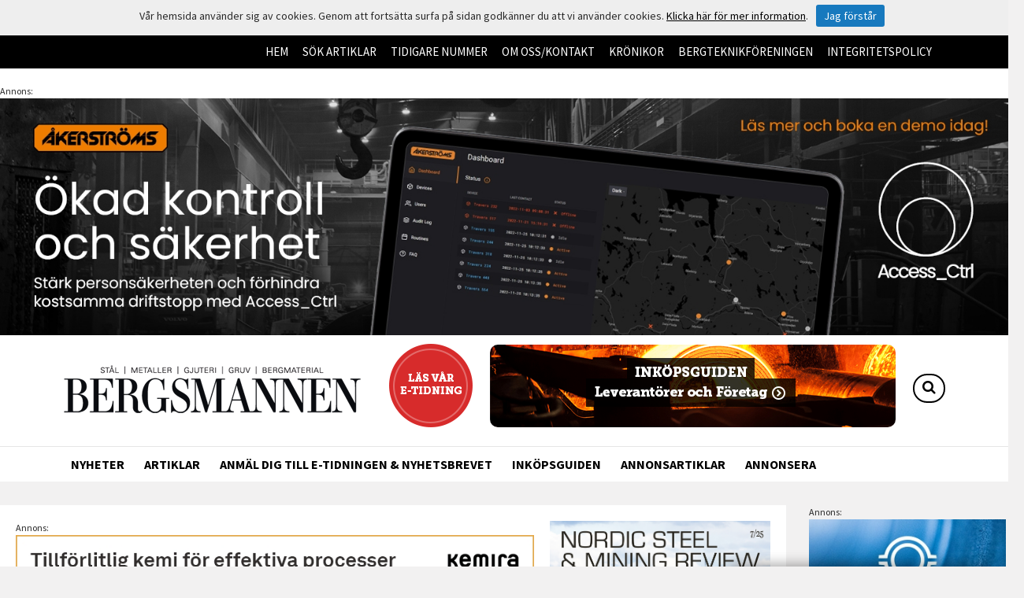

--- FILE ---
content_type: text/html; charset=utf-8
request_url: https://www.bergsmannen.se/nyheter/e/5847/pit-viper-fran-epiroc-till-australien/
body_size: 14624
content:



<!DOCTYPE html>

<html xmlns="http://www.w3.org/1999/xhtml">
<head><title>
	Pit Viper från Epiroc till Australien | Nyheter - Bergsmannen
</title><meta name="content-language" content="sv" /><meta name="author" content="Webbpartner AB" /><meta name="generator" content="WebbEdit 3.1" /><meta name="robots" content="index,follow,noodp,noydir" /><meta name="viewport" content="width=device-width, initial-scale=1.0" />

    <script type="text/javascript" src="//ajax.googleapis.com/ajax/libs/jquery/1.7.2/jquery.min.js"></script>
    <script type="text/javascript">window.jQuery || document.write('<script src="/script/jquery.1.7.2.min.js" type="text/javascript"><\/script>')</script>
    <script src="/script/webbedit.misc.js?v=20190318" type="text/javascript"></script>
    <link href="/Css/font-awesome.min.css" rel="stylesheet" /><link href="https://fonts.googleapis.com/css2?family=Source+Sans+Pro:wght@300;400;700&amp;display=swap" rel="stylesheet" /><link rel="stylesheet" href="https://use.typekit.net/oij2ioe.css" />
      <meta property="og:description"   content=" " />
      <meta property="og:title"         content="Pit Viper fr&#229;n Epiroc till Australien" />
      <meta property="og:image"         content="" />

    <script src="/Script/mmenu/jquery.mmenu.min.js"></script>
    <link href="/Script/mmenu/jquery.mmenu.css" rel="stylesheet" />

    <script type="text/javascript">
        $(document).ready(function () {
            $("#my-menu").mmenu({
                // options
                slidingSubmenus: false

            }, {
                // configuration
                offCanvas: {
                    pageNodetype: "form"
                }
            });
            $(".slideshow").slick({
                dots: true,
                adaptiveHeight: true
            });
        });

    </script>
    <link rel="stylesheet" type="text/css" href="/css/slick.css" /><link rel="stylesheet" type="text/css" href="/css/slick-theme.css?v=1" />
    <script src="/script/slick.min.js" type="text/javascript" charset="utf-8"></script>
    <link href="/Css/base.css?v=20231114" rel="stylesheet" /><link href="/template/css/newslist.css?v=20210118" rel="stylesheet" type="text/css" /><style>img, table {
    max-width: 100%;
    height: auto;
}

/* ------------------------ responsiv table 2 ------------------------   */
/*
.logo-table{
border-bottom:6px solid #dfe8f7;
padding-bottom:50px;
margin-bottom:80px !important;
}
*/

.responsive-table2{
line-height:1.3;
margin-bottom:-10px;
margin-top:20px;
}
.responsive-table2 tr
  {
    display: flex;
   /* flex-wrap: wrap; */
justify-content: space-between;
  
  }

.responsive-table2 td:first-child{
width:50%;
}

.responsive-table2 td:last-child{
width:50%;
padding-left:20px;
}

  .responsive-table2 td{
  /*  flex: 0 0 48%;  */
margin-bottom: 20px;
    justify-content: normal;
    display: flex;
    flex-direction: column;
}
  .responsive-table2 img{
max-width:100% !important;
    width: auto !important;
height: auto !important;
}
@media screen and (max-width: 705px) {
  .responsive-table2,
  .responsive-table2 td,
  .responsive-table2 tr
  {
    display:block;
  }

.responsive-table2 td:first-child{
width:100%;
}

.responsive-table2 td:last-child{
width:100%;
padding-left:0px;
}
}

/* -------------------------------------------------------------------------------------- */

.contentright {
    width: 100%;
padding-top:20px;
}

.leftmenu {
    display: none;
}

h1 {
    margin: 0 0 15px 0;
}

.ann-puff.top .annonsNav {
display:none;
}

.slick-dots {
    bottom: -15px;
}

.slick-dots li {
    margin: 0px;
}

.main-article-ingress {
display:none;
}

.share-buttons {
    margin: 0px 0px 20px 0px;
}


.main-article-date, .main-article-author {
    font-size: 15px;
}

.main-news-item .published, .main-news-list-item .published, .pinned-news-list-tag .published {
    font-size: 15px;
margin: 10px;
color: #888;
}

.main-article-date {
    padding: 5px 20px;
margin-right: 15px;
}


.main-column .main-inner img{
 max-width: 100%;
    height: auto;
}

/*
img, table {
    max-width: 100%;
    height: auto;
    border: 0;
}
*/</style><style></style>

    <script src="/Script/jquery.cycle2.all.min.js?ver=1"></script>
    <script src="/Script/jquery.cycle2.center.js"></script>



<!-- GA12 -->
<!-- Global site tag (gtag.js) - Google Analytics -->
<script async src="https://www.googletagmanager.com/gtag/js?id=UA-176447247-1"></script>
<script>
  window.dataLayer = window.dataLayer || [];
  function gtag(){dataLayer.push(arguments);}
  gtag('js', new Date());

  gtag('config', 'UA-176447247-1');
</script>
</head>
<body>
    <form name="aspnetForm" method="post" action="/nyheter/e/5847/pit-viper-fran-epiroc-till-australien/" id="aspnetForm">
<div>
<input type="hidden" name="__VIEWSTATE" id="__VIEWSTATE" value="/[base64]" />
</div>

        <div id="wrapper">
            <div class="topBar">
                <div class="inner">
                    
<div class="general-links">
    
        <a href="/hem/" target='_self'>
            Hem
        </a>
    
        <a href="https://www.retriever-info.com/autologin/mase/?j_username=bergsm_user&j_password=rudaruny" target='_blank'>
            Sök artiklar
        </a>
    
        <a href="/tidigare-nummer/" >
            Tidigare nummer
        </a>
    
        <a href="/om-osskontakt/" >
            Om oss/kontakt
        </a>
    
        <a href="/kronikor/" >
            Krönikor
        </a>
    
        <a href="/bergteknikforeningen/" >
            Bergteknikföreningen
        </a>
    
        <a href="/integritetspolicy/" >
            Integritetspolicy
        </a>
    
</div>
                </div>
            </div>
            <div class="header">

                <div>
                    
<div class="ann-puff top">

    
    <span>Annons:</span>
    <a href="https://akerstroms.se/produkter-tjanster/access_ctrl/?utm_source=google&utm_medium=display&utm_campaign=bergsmannen_top_banner&utm_content=bergsmannen_top_banner&utm_id=bergsmannen&utm_source_platform=bergsmannen.se" target="_self" class="ann-link">
        <img class="ann-image" src="/upload/puff/2331611666.jpg" alt="" />
    </a>
    
</div>

                </div>
                <div class="inner">
                    <a href="/" id="logo">
                        <span class="helper"></span>
                        <img id="ctl00_HeaderLogo" src="/Upload/logo/281319825.png" alt="logotyp" style="border-width:0px;" />
                    </a>
                    <div class="headerLinks">
                        <a href="https://www.bergsmannen.se/tidigare-nummer/">
                            <img src="/gfx/e-tidning.png" alt="Läs vår e-tidning" />
                        </a>
                        <a class="" href="/inkopsguiden/">
                            <img src="/gfx/inköpsguiden.png" alt="Inköpsguiden" style="max-width: 100%;" />
                        </a>
                        <div class="searchAndNav">
                            
<link href="/DefaultControls/css/Search.css" rel="stylesheet" />
<span class="searchIcon"><i class="icon fa fa-search" aria-hidden="true"></i>
</span>
<div id="overlay-search">
    <span class="overlay-search-close">&#935;</span>
    <span class="overlay-search-title">Sök på sidan</span>
    <div style="clear:both;"></div>
    <input name="ctl00$Search$tbxOverlaySearch" type="text" id="ctl00_Search_tbxOverlaySearch" class="overlay-search-tbx" autocomplete="off" onkeydown="if(event.which || event.keyCode){if ((event.which == 13) || (event.keyCode == 13)) {return false;}} else {return true}; " />
    <div style="clear:both;"></div>
    <div id="divOverlaySearchResults"></div>
</div>
<script src="/DefaultControls/script/search.js"></script>

                            <a id="responsive-menu-btn" href="#my-menu">
                                <i class="fa fa-bars" aria-hidden="true"></i></a>
                        </div>
                    </div>
                </div>
            </div>
            
<div class="topmenu">
    <div class="inner">
        <ul>
            
            <li class="on ">
                <a href="/nyheter/" >
                    <span class="category-icon" style="background-color:#000000;"></span>
                    Nyheter
                </a>
                
            </li>
            
            <li class="">
                <a href="/artiklar/" >
                    <span class="category-icon" style="background-color:#000000;"></span>
                    Artiklar
                </a>
                
            </li>
            
            <li class="">
                <a href="/anmal-dig-till-e-tidningen-nyhetsbrevet/" >
                    <span class="category-icon" style="background-color:#000000;"></span>
                    Anmäl dig till e-tidningen & nyhetsbrevet
                </a>
                
            </li>
            
            <li class="">
                <a href="/inkopsguiden/" >
                    <span class="category-icon" style="background-color:#000000;"></span>
                    Inköpsguiden
                </a>
                
            </li>
            
            <li class="">
                <a href="/annonsartiklar/" >
                    <span class="category-icon" style="background-color:#ff0000;"></span>
                    Annonsartiklar
                </a>
                
            </li>
            
            <li class="">
                <a href="/annonsera/" >
                    <span class="category-icon" style="background-color:#000000;"></span>
                    Annonsera
                </a>
                
            </li>
            
        </ul>
    </div>
</div>
            <div id="ctl00_content" class="content clearfix">
                <div id="ctl00_divContentInner" class="innerBig">
                    
                    <div id="ctl00_innerWrapperDiv" class="content-inner-wrapper">
                        <div id="ctl00_divContentRight" class="">
                            <!--/ ****************** START ****************** /-->
                            

    



<div class="inner news-main-view">
    <div class="main-view-columns">
        <div class="main-column">
            <div class="main-inner">
                
<div class="ann-puff top2">

    
    <span>Annons:</span>
    <a href="mailto:goran.backman@kemira.com" target="_self" class="ann-link">
        <img class="ann-image" src="/upload/puff/265104968.jpg" alt="" />
    </a>
    
</div>

                

                <div id="ctl00_ContentPlaceHolder1_NewsArticleVeiw_pnlArticle">
	
                    <div id="ctl00_ContentPlaceHolder1_NewsArticleVeiw_pnlNewsImages" class="news-images">
		
                        <div id="ctl00_ContentPlaceHolder1_NewsArticleVeiw_pnlSlideshowWrapper">
			
                            
                        
		</div>
                    
	</div>

                    <h1>Pit Viper fr&#229;n Epiroc till Australien</h1>
                    <a class="category-tag" style="background: #000000;" href="/nyheter/" >Nyheter</a>
                    <span class="main-article-date">14 oktober 2022</span>
                    <span class="main-article-author">Text: Mikael Svensson Foto: Epiroc</span>
                    <h4 class="main-article-ingress"> </h4>
                    <div class="main-article-body"><p>Epiroc har tagit hem en gruvutrustningsorder v&auml;rd mer &auml;n 300 miljoner kronor fr&aring;n CITIC Pacific Mining i Australien.</p>
<p>Best&auml;llningen omfattar en flera Epiroc Pit Viper 271 XC spr&auml;ngh&aring;lsborriggar med avancerade automatfunktioner f&ouml;r anv&auml;ndning vid dagbrottet Sino Iron i Pilbara-regionen i v&auml;stra Australien. De kraftiga Pit Viper-riggarna kommer att anv&auml;ndas f&ouml;r att borra efter magnetit, en av de viktigaste j&auml;rnmalmerna.</p>
<p>Pit Viper-borriggarna tillverkas i Texas, USA. De kommer att installeras med automatfunktioner inklusive Autodrill, som m&ouml;jligg&ouml;r automatisk hantering av upp till 100 procent av borrcykeln med h&ouml;g drifts&auml;kerhet, och med Autolevel, som minimerar tiden det tar att st&auml;lla upp maskinen horisontellt och d&auml;rf&ouml;r ger mer borrningstid.</p>
<p>K&auml;lla: Epiroc.</p></div>
                    
<div class="share-buttons">
    <div class="share-button-wrapper">
        <a href="http://www.facebook.com/sharer/sharer.php?u=www.bergsmannen.se%2fnyheter%2fe%2f5847%2fpit-viper-fran-epiroc-till-australien%2f" class="share-button fb" target="_blank" onclick="window.open(this.href, 'sharewindow','left=20,top=20,width=600,height=300,toolbar=0,resizable=1'); return false;">
            <span class="share-button-icon"><i class="fa fa-facebook-f"></i></span>
            <span class="share-button-text">Dela på Facebook</span>
        </a>
    </div>
    <div class="share-button-wrapper">
        <a href="http://twitter.com/intent/tweet?status=+www.bergsmannen.se%2fnyheter%2fe%2f5847%2fpit-viper-fran-epiroc-till-australien%2f" class="share-button twitter" target="_blank" onclick="window.open(this.href, 'sharewindow','left=20,top=20,width=600,height=300,toolbar=0,resizable=1'); return false;">
            <span class="share-button-icon"><i class="fa fa-twitter"></i></span>
            <span class="share-button-text">Dela på Twitter</span>
        </a>
    </div>
    <div class="share-button-wrapper">
        <a href="https://www.linkedin.com/shareArticle?mini=true&url=www.bergsmannen.se%2fnyheter%2fe%2f5847%2fpit-viper-fran-epiroc-till-australien%2f&title=" class="share-button twitter" target="_blank" onclick="window.open(this.href, 'sharewindow','left=20,top=20,width=600,height=300,toolbar=0,resizable=1'); return false;">
            <span class="share-button-icon"><i class="fa fa-linkedin"></i></span>
            <span class="share-button-text">Dela på LinkedIn</span>
        </a>
    </div>
</div>

                    
<div class="ann-puff main">

    
    <span>Annons:</span>
    <a href="https://dbsantasalo.com/" target="_self" class="ann-link">
        <img class="ann-image" src="/upload/puff/1452215423.jpg" alt="" />
    </a>
    
</div>

                    
                    
<a class="newsletter-link vertical" href="/anmal-dig-till-e-tidningen-nyhetsbrevet/">
    <img class="newsletter-link-image" src="/gfx/newsletter-icon.svg" />
    <span class="newsletter-link-text">Anmäl dig till nyhetsbrevet!</span>
</a>

                
</div>

                 <div class="main-news-list">
                    

<style>
    .morePosts {
        text-align: center;
        margin: auto;
    }

    #lnkShowMore { min-width: 100%; border-radius: 4px; background-color: #fff; color: #000000; box-shadow: #00000017 0px 3px 12px; font-weight: 900; text-align: center; padding: 10px 0px; margin: 25px 0; display: inline-block; border: 1px solid #C4C4C4; box-sizing: border-box; }

        #lnkShowMore:hover {
            cursor: pointer;
        }

    .main-news-list-item:nth-of-type(n+25) { display: none; }
</style>

<div class="three-column">


        <a class="main-news-list-item " href="/nyheter/e/8429/bergsprangardagarna-2026-explosivt-mote-samlade-branschen">
            <div class="main-news-image"><img loading="lazy" src="/upload/news/291829207.jpg" /></div>
            <div class="main-news-list-text">
            <h2 class="main-news-list-heading">Bergsprängardagarna 2026: Explosivt möte samlade branschen</h2>
            <div class="main-news-list-tag">
                <p class="category-tag" style="background: #000000;">Nyheter </p>
                <p class="published">29 januari 2026</p>
            </div>
            </div>
        </a>              


        <a class="main-news-list-item " href="/nyheter/e/8428/varmland-far-ny-geopark">
            <div class="main-news-image"><img loading="lazy" src="/upload/news/291326565.jpg" /></div>
            <div class="main-news-list-text">
            <h2 class="main-news-list-heading">Värmland får ny geopark</h2>
            <div class="main-news-list-tag">
                <p class="category-tag" style="background: #000000;">Nyheter </p>
                <p class="published">29 januari 2026</p>
            </div>
            </div>
        </a>              


        <a class="main-news-list-item " href="/nyheter/e/8427/vale-slog-rio-tinto-i-jarnmalmsproduktion">
            <div class="main-news-image"><img loading="lazy" src="/upload/news/29132525.jpg" /></div>
            <div class="main-news-list-text">
            <h2 class="main-news-list-heading">Vale slog Rio Tinto i järnmalmsproduktion</h2>
            <div class="main-news-list-tag">
                <p class="category-tag" style="background: #000000;">Nyheter </p>
                <p class="published">29 januari 2026</p>
            </div>
            </div>
        </a>              


        <a class="main-news-list-item " href="/nyheter/e/8426/darfor-funkar-inte-gruvor-pa-gronland">
            <div class="main-news-image"><img loading="lazy" src="/upload/news/282023943.jpg" /></div>
            <div class="main-news-list-text">
            <h2 class="main-news-list-heading">Därför funkar inte gruvor på Grönland</h2>
            <div class="main-news-list-tag">
                <p class="category-tag" style="background: #000000;">Nyheter </p>
                <p class="published">28 januari 2026</p>
            </div>
            </div>
        </a>              


        <a class="main-news-list-item " href="/nyheter/e/8425/sandvik-avslutade-aret-starkt">
            <div class="main-news-image"><img loading="lazy" src="/upload/news/282021278.jpg" /></div>
            <div class="main-news-list-text">
            <h2 class="main-news-list-heading">Sandvik avslutade året starkt</h2>
            <div class="main-news-list-tag">
                <p class="category-tag" style="background: #000000;">Nyheter </p>
                <p class="published">28 januari 2026</p>
            </div>
            </div>
        </a>              


        <a class="main-news-list-item " href="/nyheter/e/8424/amerika-drar-upp-ssabs-kvartalsresultat">
            <div class="main-news-image"><img loading="lazy" src="/upload/news/282020942.jpg" /></div>
            <div class="main-news-list-text">
            <h2 class="main-news-list-heading">Amerika drar upp SSABs kvartalsresultat</h2>
            <div class="main-news-list-tag">
                <p class="category-tag" style="background: #000000;">Nyheter </p>
                <p class="published">28 januari 2026</p>
            </div>
            </div>
        </a>              

    

        <a class="main-news-list-item " href="/nyheter/e/8423/epiroc-starkt-fjarde-kvartal-med-okad-efterfragan-">
            <div class="main-news-image"><img loading="lazy" src="/upload/news/272050358.jpg" /></div>
            <div class="main-news-list-text">
            <h2 class="main-news-list-heading">Epiroc: Starkt fjärde kvartal med ökad efterfrågan </h2>
            <div class="main-news-list-tag">
                <p class="category-tag" style="background: #000000;">Nyheter </p>
                <p class="published">27 januari 2026</p>
            </div>
            </div>
        </a>              


        <a class="main-news-list-item " href="/nyheter/e/8422/finska-hartikainen-blir-huvudleverantor-av-gruvtjanster-i-sydvaranger">
            <div class="main-news-image"><img loading="lazy" src="/upload/news/271327785.jpg" /></div>
            <div class="main-news-list-text">
            <h2 class="main-news-list-heading">Finska Hartikainen blir huvudleverantör av gruvtjänster i Sydvaranger</h2>
            <div class="main-news-list-tag">
                <p class="category-tag" style="background: #000000;">Nyheter </p>
                <p class="published">27 januari 2026</p>
            </div>
            </div>
        </a>              


        <a class="main-news-list-item " href="/nyheter/e/8421/guldpriset-pa-ny-rekordniva-over-5-000-dollar-per-uns">
            <div class="main-news-image"><img loading="lazy" src="/upload/news/271327309.jpg" /></div>
            <div class="main-news-list-text">
            <h2 class="main-news-list-heading">Guldpriset på ny rekordnivå – över 5 000 dollar per uns</h2>
            <div class="main-news-list-tag">
                <p class="category-tag" style="background: #000000;">Nyheter </p>
                <p class="published">27 januari 2026</p>
            </div>
            </div>
        </a>              


        <a class="main-news-list-item " href="/nyheter/e/8420/daniel-bergius-garpenbergs-nye-gruvchef">
            <div class="main-news-image"><img loading="lazy" src="/upload/news/2694252.jpg" /></div>
            <div class="main-news-list-text">
            <h2 class="main-news-list-heading">Daniel Bergius Garpenbergs nye gruvchef</h2>
            <div class="main-news-list-tag">
                <p class="category-tag" style="background: #000000;">Nyheter </p>
                <p class="published">25 januari 2026</p>
            </div>
            </div>
        </a>              


        <a class="main-news-list-item " href="/nyheter/e/8419/-regeringen-fastslar-detaljplan-for-talgas-grafitgruva-">
            <div class="main-news-image"><img loading="lazy" src="/upload/news/252148581.jpg" /></div>
            <div class="main-news-list-text">
            <h2 class="main-news-list-heading"> Regeringen fastslår detaljplan för Talgas grafitgruva </h2>
            <div class="main-news-list-tag">
                <p class="category-tag" style="background: #000000;">Nyheter </p>
                <p class="published">25 januari 2026</p>
            </div>
            </div>
        </a>              


        <a class="main-news-list-item " href="/nyheter/e/8418/vecka-4-heta-nyheter">
            <div class="main-news-image"><img loading="lazy" src="/upload/news/25930837.jpg" /></div>
            <div class="main-news-list-text">
            <h2 class="main-news-list-heading">Vecka 4 - heta nyheter</h2>
            <div class="main-news-list-tag">
                <p class="category-tag" style="background: #000000;">Nyheter </p>
                <p class="published">25 januari 2026</p>
            </div>
            </div>
        </a>              

        

        <a class="main-news-list-item " href="/nyheter/e/8417/ramn-valves-forvarvar-industriarmatur-">
            <div class="main-news-image"><img loading="lazy" src="/upload/news/231456630.jpg" /></div>
            <div class="main-news-list-text">
            <h2 class="main-news-list-heading">Ramén Valves förvärvar Industriarmatur </h2>
            <div class="main-news-list-tag">
                <p class="category-tag" style="background: #000000;">Nyheter </p>
                <p class="published">23 januari 2026</p>
            </div>
            </div>
        </a>              


        <a class="main-news-list-item " href="/nyheter/e/8416/sandvik-levererar-till-australiensisk-guldgruva">
            <div class="main-news-image"><img loading="lazy" src="/upload/news/222125268.jpg" /></div>
            <div class="main-news-list-text">
            <h2 class="main-news-list-heading">Sandvik levererar till australiensisk guldgruva</h2>
            <div class="main-news-list-tag">
                <p class="category-tag" style="background: #000000;">Nyheter </p>
                <p class="published">22 januari 2026</p>
            </div>
            </div>
        </a>              


        <a class="main-news-list-item " href="/nyheter/e/8415/robust-dack-utformat-for-gruvor">
            <div class="main-news-image"><img loading="lazy" src="/upload/news/222125888.jpg" /></div>
            <div class="main-news-list-text">
            <h2 class="main-news-list-heading">Robust däck utformat för gruvor</h2>
            <div class="main-news-list-tag">
                <p class="category-tag" style="background: #000000;">Nyheter </p>
                <p class="published">22 januari 2026</p>
            </div>
            </div>
        </a>              


        <a class="main-news-list-item " href="/nyheter/e/8414/ssabs-nya-stalverk-far-viktigt-erkannande-av-eu">
            <div class="main-news-image"><img loading="lazy" src="/upload/news/222124558.jpg" /></div>
            <div class="main-news-list-text">
            <h2 class="main-news-list-heading">SSABs nya stålverk får viktigt erkännande av EU</h2>
            <div class="main-news-list-tag">
                <p class="category-tag" style="background: #000000;">Nyheter </p>
                <p class="published">22 januari 2026</p>
            </div>
            </div>
        </a>              


        <a class="main-news-list-item " href="/nyheter/e/8413/marginell-minskning-av-svensk-rastalsproduktionen-2025">
            <div class="main-news-image"><img loading="lazy" src="/upload/news/22141879.jpg" /></div>
            <div class="main-news-list-text">
            <h2 class="main-news-list-heading">Marginell minskning av svensk råstålsproduktionen 2025</h2>
            <div class="main-news-list-tag">
                <p class="category-tag" style="background: #000000;">Nyheter </p>
                <p class="published">22 januari 2026</p>
            </div>
            </div>
        </a>              


        <a class="main-news-list-item " href="/nyheter/e/8412/asgruvanit-nyupptackt-mineral">
            <div class="main-news-image"><img loading="lazy" src="/upload/news/221417737.jpg" /></div>
            <div class="main-news-list-text">
            <h2 class="main-news-list-heading">Åsgruvanit – nyupptäckt mineral</h2>
            <div class="main-news-list-tag">
                <p class="category-tag" style="background: #000000;">Nyheter </p>
                <p class="published">22 januari 2026</p>
            </div>
            </div>
        </a>              


        <a class="main-news-list-item " href="/nyheter/e/8411/christian-swartling-ny-chefsjurist-vid-alleima-">
            <div class="main-news-image"><img loading="lazy" src="/upload/news/211154673.jpg" /></div>
            <div class="main-news-list-text">
            <h2 class="main-news-list-heading">Christian Swartling ny chefsjurist vid Alleima </h2>
            <div class="main-news-list-tag">
                <p class="category-tag" style="background: #000000;">Nyheter </p>
                <p class="published">21 januari 2026</p>
            </div>
            </div>
        </a>              


        <a class="main-news-list-item " href="/nyheter/e/8410/gront-ljus-for-finsk-litiumgruva">
            <div class="main-news-image"><img loading="lazy" src="/upload/news/21139526.jpg" /></div>
            <div class="main-news-list-text">
            <h2 class="main-news-list-heading">Grönt ljus för finsk litiumgruva</h2>
            <div class="main-news-list-tag">
                <p class="category-tag" style="background: #000000;">Nyheter </p>
                <p class="published">21 januari 2026</p>
            </div>
            </div>
        </a>              


        <a class="main-news-list-item " href="/nyheter/e/8409/nasta-vecka-arets-stora-bergsprangarhandelse-">
            <div class="main-news-image"><img loading="lazy" src="/upload/news/202143594.jpg" /></div>
            <div class="main-news-list-text">
            <h2 class="main-news-list-heading">Nästa vecka: årets stora bergsprängarhändelse </h2>
            <div class="main-news-list-tag">
                <p class="category-tag" style="background: #000000;">Nyheter </p>
                <p class="published">21 januari 2026</p>
            </div>
            </div>
        </a>              


        <a class="main-news-list-item " href="/nyheter/e/8408/botnia-gold-lyckad-borrkampanj-i-vargbacken">
            <div class="main-news-image"><img loading="lazy" src="/upload/news/202133399.jpg" /></div>
            <div class="main-news-list-text">
            <h2 class="main-news-list-heading">Botnia Gold: lyckad borrkampanj i Vargbäcken</h2>
            <div class="main-news-list-tag">
                <p class="category-tag" style="background: #000000;">Nyheter </p>
                <p class="published">20 januari 2026</p>
            </div>
            </div>
        </a>              


        <a class="main-news-list-item " href="/nyheter/e/8407/ltu-avancerad-mineralanalys-upptacker-dolda-fyndigheter">
            <div class="main-news-image"><img loading="lazy" src="/upload/news/202055113.jpg" /></div>
            <div class="main-news-list-text">
            <h2 class="main-news-list-heading">Ltu: avancerad mineralanalys upptäcker dolda fyndigheter</h2>
            <div class="main-news-list-tag">
                <p class="category-tag" style="background: #000000;">Nyheter </p>
                <p class="published">20 januari 2026</p>
            </div>
            </div>
        </a>              


        <a class="main-news-list-item " href="/nyheter/e/8406/swerim-forstarker-fogningsgruppen">
            <div class="main-news-image"><img loading="lazy" src="/upload/news/192021456.jpg" /></div>
            <div class="main-news-list-text">
            <h2 class="main-news-list-heading">Swerim förstärker fogningsgruppen</h2>
            <div class="main-news-list-tag">
                <p class="category-tag" style="background: #000000;">Nyheter </p>
                <p class="published">19 januari 2026</p>
            </div>
            </div>
        </a>              


        <a class="main-news-list-item " href="/nyheter/e/8405/hog-tid-for-anmalan-till-arets-bergdagar">
            <div class="main-news-image"><img loading="lazy" src="/upload/news/19201979.jpg" /></div>
            <div class="main-news-list-text">
            <h2 class="main-news-list-heading">Hög tid för anmälan till årets Bergdagar</h2>
            <div class="main-news-list-tag">
                <p class="category-tag" style="background: #000000;">Nyheter </p>
                <p class="published">19 januari 2026</p>
            </div>
            </div>
        </a>              


        <a class="main-news-list-item " href="/nyheter/e/8404/naturskyddsforeningen-overklagar-talgas-bearbetningskoncessioner">
            <div class="main-news-image"><img loading="lazy" src="/upload/news/19850746.jpg" /></div>
            <div class="main-news-list-text">
            <h2 class="main-news-list-heading">Naturskyddsföreningen överklagar Talgas bearbetningskoncessioner</h2>
            <div class="main-news-list-tag">
                <p class="category-tag" style="background: #000000;">Nyheter </p>
                <p class="published">19 januari 2026</p>
            </div>
            </div>
        </a>              


        <a class="main-news-list-item " href="/nyheter/e/8403/boliden-ansoker-om-strategisk-projektstatus-for-nautanen">
            <div class="main-news-image"><img loading="lazy" src="/upload/news/19850868.jpg" /></div>
            <div class="main-news-list-text">
            <h2 class="main-news-list-heading">Boliden ansöker om strategisk projektstatus för Nautanen</h2>
            <div class="main-news-list-tag">
                <p class="category-tag" style="background: #000000;">Nyheter </p>
                <p class="published">19 januari 2026</p>
            </div>
            </div>
        </a>              


        <a class="main-news-list-item " href="/nyheter/e/8402/vecka-3-heta-nyheter">
            <div class="main-news-image"><img loading="lazy" src="/upload/news/181834315.jpg" /></div>
            <div class="main-news-list-text">
            <h2 class="main-news-list-heading">Vecka 3 - heta nyheter</h2>
            <div class="main-news-list-tag">
                <p class="category-tag" style="background: #000000;">Nyheter </p>
                <p class="published">18 januari 2026</p>
            </div>
            </div>
        </a>              


        <a class="main-news-list-item " href="/nyheter/e/8401/undersokningstillstand-for-koncessionsmineral-i-jamtland-beviljas">
            <div class="main-news-image"><img loading="lazy" src="/upload/news/161143831.jpg" /></div>
            <div class="main-news-list-text">
            <h2 class="main-news-list-heading">Undersökningstillstånd för koncessionsmineral i Jämtland beviljas</h2>
            <div class="main-news-list-tag">
                <p class="category-tag" style="background: #000000;">Nyheter </p>
                <p class="published">16 januari 2026</p>
            </div>
            </div>
        </a>              


        <a class="main-news-list-item " href="/nyheter/e/8400/rio-tinto-ska-leverera-koppar-till-amazon">
            <div class="main-news-image"><img loading="lazy" src="/upload/news/161141139.jpg" /></div>
            <div class="main-news-list-text">
            <h2 class="main-news-list-heading">Rio Tinto ska leverera koppar till Amazon</h2>
            <div class="main-news-list-tag">
                <p class="category-tag" style="background: #000000;">Nyheter </p>
                <p class="published">16 januari 2026</p>
            </div>
            </div>
        </a>              


        <a class="main-news-list-item " href="/nyheter/e/8399/metso-levererar-komplett-processlinje-till-guldgruva-i-saudiarabien-">
            <div class="main-news-image"><img loading="lazy" src="/upload/news/161140346.jpg" /></div>
            <div class="main-news-list-text">
            <h2 class="main-news-list-heading">Metso levererar komplett processlinje till guldgruva i Saudiarabien </h2>
            <div class="main-news-list-tag">
                <p class="category-tag" style="background: #000000;">Nyheter </p>
                <p class="published">16 januari 2026</p>
            </div>
            </div>
        </a>              


        <a class="main-news-list-item " href="/nyheter/e/8398/kinas-jarnmalmsimport-fortsatte-stiga-">
            <div class="main-news-image"><img loading="lazy" src="/upload/news/161137314.jpg" /></div>
            <div class="main-news-list-text">
            <h2 class="main-news-list-heading">Kinas järnmalmsimport fortsatte stiga </h2>
            <div class="main-news-list-tag">
                <p class="category-tag" style="background: #000000;">Nyheter </p>
                <p class="published">16 januari 2026</p>
            </div>
            </div>
        </a>              


        <a class="main-news-list-item " href="/nyheter/e/8397/borsens-guldgruvor-lundin-och-boliden">
            <div class="main-news-image"><img loading="lazy" src="/upload/news/1682564.jpg" /></div>
            <div class="main-news-list-text">
            <h2 class="main-news-list-heading">Börsens guldgruvor – Lundin och Boliden</h2>
            <div class="main-news-list-tag">
                <p class="category-tag" style="background: #000000;">Nyheter </p>
                <p class="published">16 januari 2026</p>
            </div>
            </div>
        </a>              


        <a class="main-news-list-item " href="/nyheter/e/8396/stegra-sakrar-avtal-med-thyssenkrupp">
            <div class="main-news-image"><img loading="lazy" src="/upload/news/1522361.jpg" /></div>
            <div class="main-news-list-text">
            <h2 class="main-news-list-heading">Stegra säkrar avtal med Thyssenkrupp</h2>
            <div class="main-news-list-tag">
                <p class="category-tag" style="background: #000000;">Nyheter </p>
                <p class="published">15 januari 2026</p>
            </div>
            </div>
        </a>              


        <a class="main-news-list-item " href="/nyheter/e/8395/viscaria-valjer-metso-som-utrustningsleverantor">
            <div class="main-news-image"><img loading="lazy" src="/upload/news/15222564.jpg" /></div>
            <div class="main-news-list-text">
            <h2 class="main-news-list-heading">Viscaria väljer Metso som utrustningsleverantör</h2>
            <div class="main-news-list-tag">
                <p class="category-tag" style="background: #000000;">Nyheter </p>
                <p class="published">15 januari 2026</p>
            </div>
            </div>
        </a>              


        <a class="main-news-list-item " href="/nyheter/e/8394/ivl-lanserar-metod-for-matning-av-laga-halter-flotationskemikalier-i-vatten">
            <div class="main-news-image"><img loading="lazy" src="/upload/news/15221731.jpg" /></div>
            <div class="main-news-list-text">
            <h2 class="main-news-list-heading">IVL lanserar metod för mätning av låga halter flotationskemikalier i vatten</h2>
            <div class="main-news-list-tag">
                <p class="category-tag" style="background: #000000;">Nyheter </p>
                <p class="published">15 januari 2026</p>
            </div>
            </div>
        </a>              


        <a class="main-news-list-item " href="/nyheter/e/8393/carbomax-saljs-till-global-ravaruhandlare">
            <div class="main-news-image"><img loading="lazy" src="/upload/news/142117301.jpg" /></div>
            <div class="main-news-list-text">
            <h2 class="main-news-list-heading">Carbomax säljs till global råvaruhandlare</h2>
            <div class="main-news-list-tag">
                <p class="category-tag" style="background: #000000;">Nyheter </p>
                <p class="published">14 januari 2026</p>
            </div>
            </div>
        </a>              


        <a class="main-news-list-item " href="/nyheter/e/8392/arctic-minerals-har-gjort-betydande-fynd-i-dalsland">
            <div class="main-news-image"><img loading="lazy" src="/upload/news/14211691.jpg" /></div>
            <div class="main-news-list-text">
            <h2 class="main-news-list-heading">Arctic Minerals har gjort betydande fynd i Dalsland</h2>
            <div class="main-news-list-tag">
                <p class="category-tag" style="background: #000000;">Nyheter </p>
                <p class="published">14 januari 2026</p>
            </div>
            </div>
        </a>              


        <a class="main-news-list-item " href="/nyheter/e/8391/erasteel-producerar-i-vikmanshyttan-tre-manader-till">
            <div class="main-news-image"><img loading="lazy" src="/upload/news/141314779.jpg" /></div>
            <div class="main-news-list-text">
            <h2 class="main-news-list-heading">Erasteel producerar i Vikmanshyttan tre månader till</h2>
            <div class="main-news-list-tag">
                <p class="category-tag" style="background: #000000;">Nyheter </p>
                <p class="published">14 januari 2026</p>
            </div>
            </div>
        </a>              


        <a class="main-news-list-item " href="/nyheter/e/8390/finsk-erfarenhet-det-tar-tid-att-driftsatta-urangruva">
            <div class="main-news-image"><img loading="lazy" src="/upload/news/141312271.jpg" /></div>
            <div class="main-news-list-text">
            <h2 class="main-news-list-heading">Finsk erfarenhet – det tar tid att driftsätta urangruva</h2>
            <div class="main-news-list-tag">
                <p class="category-tag" style="background: #000000;">Nyheter </p>
                <p class="published">14 januari 2026</p>
            </div>
            </div>
        </a>              


        <a class="main-news-list-item " href="/nyheter/e/8389/endomines-guldproduktion-okar-for-tredje-aret-">
            <div class="main-news-image"><img loading="lazy" src="/upload/news/141311729.jpg" /></div>
            <div class="main-news-list-text">
            <h2 class="main-news-list-heading">Endomines guldproduktion ökar för tredje året </h2>
            <div class="main-news-list-tag">
                <p class="category-tag" style="background: #000000;">Nyheter </p>
                <p class="published">14 januari 2026</p>
            </div>
            </div>
        </a>              


        <a class="main-news-list-item " href="/nyheter/e/8388/epirocs-vd-tekniken-tillgang-och-utmaning">
            <div class="main-news-image"><img loading="lazy" src="/upload/news/14138549.jpg" /></div>
            <div class="main-news-list-text">
            <h2 class="main-news-list-heading">Epirocs vd: Tekniken – tillgång och utmaning</h2>
            <div class="main-news-list-tag">
                <p class="category-tag" style="background: #000000;">Nyheter </p>
                <p class="published">14 januari 2026</p>
            </div>
            </div>
        </a>              


        <a class="main-news-list-item " href="/nyheter/e/8387/sotkamos-silverguva-lever-minst-tio-ar-till-">
            <div class="main-news-image"><img loading="lazy" src="/upload/news/14136362.jpg" /></div>
            <div class="main-news-list-text">
            <h2 class="main-news-list-heading">Sotkamos silverguva lever minst tio år till </h2>
            <div class="main-news-list-tag">
                <p class="category-tag" style="background: #000000;">Nyheter </p>
                <p class="published">14 januari 2026</p>
            </div>
            </div>
        </a>              


        <a class="main-news-list-item " href="/nyheter/e/8386/metso-far-stororder-fran-mexiko">
            <div class="main-news-image"><img loading="lazy" src="/upload/news/14135871.jpg" /></div>
            <div class="main-news-list-text">
            <h2 class="main-news-list-heading">Metso får stororder från Mexiko</h2>
            <div class="main-news-list-tag">
                <p class="category-tag" style="background: #000000;">Nyheter </p>
                <p class="published">14 januari 2026</p>
            </div>
            </div>
        </a>              


        <a class="main-news-list-item " href="/nyheter/e/8385/viktigt-industriellt-framsteg-for-utslappsfri-kalkproduktion">
            <div class="main-news-image"><img loading="lazy" src="/upload/news/14134378.jpg" /></div>
            <div class="main-news-list-text">
            <h2 class="main-news-list-heading">Viktigt industriellt framsteg för utsläppsfri kalkproduktion</h2>
            <div class="main-news-list-tag">
                <p class="category-tag" style="background: #000000;">Nyheter </p>
                <p class="published">14 januari 2026</p>
            </div>
            </div>
        </a>              


        <a class="main-news-list-item " href="/nyheter/e/8384/kraftigt-skalv-i-malmberget-pa-juldagen-">
            <div class="main-news-image"><img loading="lazy" src="/upload/news/14133570.jpg" /></div>
            <div class="main-news-list-text">
            <h2 class="main-news-list-heading">Kraftigt skalv i Malmberget på juldagen  </h2>
            <div class="main-news-list-tag">
                <p class="category-tag" style="background: #000000;">Nyheter </p>
                <p class="published">14 januari 2026</p>
            </div>
            </div>
        </a>              


        <a class="main-news-list-item " href="/nyheter/e/8383/anglo-american-koper-sydvarangers-koncentrat">
            <div class="main-news-image"><img loading="lazy" src="/upload/news/14133655.jpg" /></div>
            <div class="main-news-list-text">
            <h2 class="main-news-list-heading">Anglo American köper Sydvarangers koncentrat</h2>
            <div class="main-news-list-tag">
                <p class="category-tag" style="background: #000000;">Nyheter </p>
                <p class="published">14 januari 2026</p>
            </div>
            </div>
        </a>              


        <a class="main-news-list-item " href="/nyheter/e/8382/rastalsproduktionen-sjonk-i-november">
            <div class="main-news-image"><img loading="lazy" src="/upload/news/142126719.jpg" /></div>
            <div class="main-news-list-text">
            <h2 class="main-news-list-heading">Råstålsproduktionen sjönk i november</h2>
            <div class="main-news-list-tag">
                <p class="category-tag" style="background: #000000;">Nyheter </p>
                <p class="published">14 januari 2026</p>
            </div>
            </div>
        </a>              


        <a class="main-news-list-item " href="/nyheter/e/8381/metso-levererar-till-jarnmalmsprojekt-i-sierra-leone">
            <div class="main-news-image"><img loading="lazy" src="/upload/news/1413196.jpg" /></div>
            <div class="main-news-list-text">
            <h2 class="main-news-list-heading">Metso levererar till järnmalmsprojekt i Sierra Leone</h2>
            <div class="main-news-list-tag">
                <p class="category-tag" style="background: #000000;">Nyheter </p>
                <p class="published">14 januari 2026</p>
            </div>
            </div>
        </a>              


        <a class="main-news-list-item " href="/nyheter/e/8380/god-jul-gott-nytt-ar">
            <div class="main-news-image"><img loading="lazy" src="/upload/news/357115720.jpg" /></div>
            <div class="main-news-list-text">
            <h2 class="main-news-list-heading">God Jul & Gott Nytt År!</h2>
            <div class="main-news-list-tag">
                <p class="category-tag" style="background: #000000;">Nyheter </p>
                <p class="published">23 december 2025</p>
            </div>
            </div>
        </a>              

</div>
<div id="ctl00_ContentPlaceHolder1_NewsArticleVeiw_MainNewList_morePosts" class="morePosts">
    <span id="lnkShowMore">Läs in fler nyheter</span>
</div>
<input type="hidden" id="lblNrOfPosts" value="9" />

<script> 
    $("#lnkShowMore").click(function () {
        var nrOfShownPost = $('#lblNrOfPosts').val();
        var postToShow = parseInt(nrOfShownPost) + 25;
        console.log('shown:' + nrOfShownPost);
        console.log('ToShow:' + postToShow);
        $('#lblNrOfPosts').val('');
        $('#lblNrOfPosts').val(postToShow);

        $(".main-news-list-item").css("display", "block");
        $(".main-news-list-item:nth-of-type(n+" + postToShow + ")").css('display', 'none');
        //$(".main-news-list-item:nth-of-type(" + postToShow + "n)").css(
        //    "display", "none");

        var numTotalPosts = $('.main-news-list-item').length
        if (postToShow >= numTotalPosts) {
            $('#lnkShowMore').hide();
        }

    }); 
</script>


                </div>
            </div>
        </div>
        <div class="right-column">
            
<a href="https://www.bergsmannen.se/tidigare-nummer/" target="_self" class="latest-issue-link">
    
    <img src="/upload/puff/3451611689.jpg" alt="" />
    

</a>

            
<a class="newsletter-link " href="/anmal-dig-till-e-tidningen-nyhetsbrevet/">
    <img class="newsletter-link-image" src="/gfx/newsletter-icon.svg" />
    <span class="newsletter-link-text">Anmäl dig till nyhetsbrevet!</span>
</a>
            
        <h3 style="background:#d10000; color:#fff; padding: 10px; font-size:17px; border-bottom:3px solid #000;">Veckans mest lästa nyheter</h3>
    
        <a class="pinned-news-list-item" href="/nyheter/e/8426/darfor-funkar-inte-gruvor-pa-gronland">
            <h2 class="pinned-news-list-heading">Därför funkar inte gruvor på Grönland</h2>
        </a>
    
        <a class="pinned-news-list-item" href="/nyheter/e/8420/daniel-bergius-garpenbergs-nye-gruvchef">
            <h2 class="pinned-news-list-heading">Daniel Bergius Garpenbergs nye gruvchef</h2>
        </a>
    
        <a class="pinned-news-list-item" href="/nyheter/e/8422/finska-hartikainen-blir-huvudleverantor-av-gruvtjanster-i-sydvaranger">
            <h2 class="pinned-news-list-heading">Finska Hartikainen blir huvudleverantör av gruvtjänster i Sydvaranger</h2>
        </a>
    

            

            
<div class="ann-puff column1">

    
    <span>Annons:</span>
    <a href="https://www.linde-gas.se/sv/news_ren/linde_stories/gas-cutting-with-hydrogen.html?utm_source=magazine&utm_medium=banner&utm_campaign=Bergsmannen" target="_self" class="ann-link">
        <img class="ann-image" src="/upload/puff/1721647615.jpg" alt="" />
    </a>
    
</div>

            
<div class="ann-puff column2">

    
    <div class="annonsImages cycle-slideshow" data-cycle-prev=".moveBack" data-cycle-next=".moveForward" data-cycle-slides="> a" data-cycle-timeout="5000" data-cycle-center-horz="true" data-cycle-fx="scrollHorz" data-cycle-speed="500">
        <span>Annons:</span>
        
        <a href="https://www.ovako.com/en/" target="_self" class="ann-link">
            <img class="ann-image" src="/upload/puff/1032137110.jpg" alt="" />
        </a>
        
        <a href="https://www.alleima.com/900ways" target="_self" class="ann-link">
            <img class="ann-image" src="/upload/puff/101141669.gif" alt="" />
        </a>
        
    </div>
    <div class="annonsNav">
        <a href="#" class="moveBack">
            <img src="/gfx/arrowLeft.png" height="20" alt="Bakåt" /></a><img class="pauseAdSlideshow" src="/gfx/pause.png" alt="Pausa" data-cycle-cmd="pause" /><img class="playAdSlideshow" src="/gfx/play.png" alt="Play" data-cycle-cmd="resume" /><a href="#" class="moveForward"><img src="/gfx/arrowRight.png" height="20" alt="Framåt" /></a>
    </div>
    
</div>

            
<div class="ann-puff column3">

    
    <div class="annonsImages cycle-slideshow" data-cycle-prev=".moveBack" data-cycle-next=".moveForward" data-cycle-slides="> a" data-cycle-timeout="5000" data-cycle-center-horz="true" data-cycle-fx="scrollHorz" data-cycle-speed="500">
        <span>Annons:</span>
        
        <a href="https://www.swerim.se/" target="_self" class="ann-link">
            <img class="ann-image" src="/upload/puff/3181515831.gif" alt="" />
        </a>
        
        <a href="https://krosskonsult.se/" target="_self" class="ann-link">
            <img class="ann-image" src="/upload/puff/39921636.gif" alt="" />
        </a>
        
    </div>
    <div class="annonsNav">
        <a href="#" class="moveBack">
            <img src="/gfx/arrowLeft.png" height="20" alt="Bakåt" /></a><img class="pauseAdSlideshow" src="/gfx/pause.png" alt="Pausa" data-cycle-cmd="pause" /><img class="playAdSlideshow" src="/gfx/play.png" alt="Play" data-cycle-cmd="resume" /><a href="#" class="moveForward"><img src="/gfx/arrowRight.png" height="20" alt="Framåt" /></a>
    </div>
    
</div>

            
<div class="ann-puff column4">

    
    <span>Annons:</span>
    <a href="https://www.geovisor.fi/" target="_self" class="ann-link">
        <img class="ann-image" src="/upload/puff/2681952554.jpg" alt="" />
    </a>
    
</div>

            
<div class="ann-puff column5">

    
    <span>Annons:</span>
    <a href="https://www.hydac.com/sv-se/cybersaekerhet-inom-mobil-maskinteknik/" target="_self" class="ann-link">
        <img class="ann-image" src="/upload/puff/2512049829.jpg" alt="" />
    </a>
    
</div>

        </div>
    </div>
</div>


    

                            <!--/ ******************* END ******************* /-->
                            <div id="ctl00_annRight" class="annRight">
                                

<div class="ann-puff right1">

    

    <span>Annons:</span>
    <a href="https://alvenius.se/" target="_self" class="ann-link">
        <img class="ann-image" src="/upload/puff/51212096.jpg" alt="" />
    </a>
    

    <span>Annons:</span>
    <a href="https://www.euromineexpo.com/" target="_self" class="ann-link">
        <img class="ann-image" src="/upload/puff/2531048749.jpg" alt="" />
    </a>
    

    <span>Annons:</span>
    <a href="https://xplorationproducts.com/" target="_self" class="ann-link">
        <img class="ann-image" src="/upload/puff/441634409.jpg" alt="" />
    </a>
    

    <span>Annons:</span>
    <a href="https://www.wirtgen-group.com/en-se/customer-support/contact/" target="_self" class="ann-link">
        <img class="ann-image" src="/upload/puff/40730109.jpg" alt="" />
    </a>
    

    <span>Annons:</span>
    <a href="http://www.carbomax.se/" target="_self" class="ann-link">
        <img class="ann-image" src="/upload/puff/2661649505.jpg" alt="" />
    </a>
    

    <span>Annons:</span>
    <a href="https://tapojarvi.com/" target="_self" class="ann-link">
        <img class="ann-image" src="/upload/puff/51943580.jpg" alt="" />
    </a>
    

    <span>Annons:</span>
    <a href="https://fogmaker.com/" target="_self" class="ann-link">
        <img class="ann-image" src="/upload/puff/191141295.jpg" alt="" />
    </a>
    

    <span>Annons:</span>
    <a href="https://nordkalk.se/hallbarhet/" target="_self" class="ann-link">
        <img class="ann-image" src="/upload/puff/9170759.jpg" alt="" />
    </a>
    

    <span>Annons:</span>
    <a href="https://flintab.se/kontakt/" target="_self" class="ann-link">
        <img class="ann-image" src="/upload/puff/81749752.gif" alt="" />
    </a>
    

    <span>Annons:</span>
    <a href="https://www.sdcab.se/" target="_self" class="ann-link">
        <img class="ann-image" src="/upload/puff/102328393.gif" alt="" />
    </a>
    

    <span>Annons:</span>
    <a href="https://www.stalgross.se/" target="_self" class="ann-link">
        <img class="ann-image" src="/upload/puff/1092111360.gif" alt="" />
    </a>
    

    <span>Annons:</span>
    <a href="https://www.global.weir/" target="_self" class="ann-link">
        <img class="ann-image" src="/upload/puff/1382145984.jpg" alt="" />
    </a>
    

    <span>Annons:</span>
    <a href="https://www.degerforslab.se/sv-se/" target="_self" class="ann-link">
        <img class="ann-image" src="/upload/puff/131939553.jpg" alt="" />
    </a>
    

    <span>Annons:</span>
    <a href="http://ferrox.se/" target="_self" class="ann-link">
        <img class="ann-image" src="/upload/puff/2461948713.gif" alt="" />
    </a>
    
</div>



                            </div>
                        </div>
                    </div>
                    <div style="clear: both;"></div>
                </div>
            </div>
            <div style="clear: both;"></div>
            <div id="footer">
                <p style="text-align: center;">&copy; 2026 &middot; Bergsmannens F&ouml;rlag AB</p>

            </div>
            

<style type="text/css">
    .cookiesInfo {position:absolute; top:0; left:0; right:0; margin:auto; text-align:center; min-width:1300px; z-index:9999; display:none;}
    .cookiesContent {width:100%; background-color:#eeeeee; margin:0 auto; position:relative; padding:5px 0 10px 0; font-size:14px;}
    .cookiesContent p   {display:inline-block; margin:0; padding:0;}
    .cookiesContent p a  {text-decoration:underline; color:#000000;}
    .cookiesContent .btnCookiesAccept {background-color:#1779be; padding:5px 10px;-webkit-border-radius: 3px; -moz-border-radius: 3px; border-radius: 3px; color:#ffffff; text-decoration:none; margin:0 0 0 10px; line-height:30px; white-space:nowrap; cursor:pointer;}

    @media screen and (max-width: 860px) {
        .cookiesInfo                        {min-width:0;}        
    }
</style>

<div class="cookiesInfo">
    <div class="cookiesContent clearfix">
        
        
        <p>Vår hemsida använder sig av cookies. Genom att fortsätta surfa på sidan godkänner du att vi använder cookies. <a href="/cookies/">Klicka här för mer information</a>.</p><span id="btnAccept" class="btnCookiesAccept">Jag förstår</span>
        
        
    </div>
</div>  

<script type="text/javascript">
    var cookieName = location.hostname + "_AcceptCookies";
    $(document).ready(function ()
    {
        if (localStorage.getItem(cookieName) == null)
        {
            $(".cookiesInfo").css("display", "block");
            $("#wrapper").css("padding-top", $(".cookiesInfo").height());
        }

        $("#btnAccept").click(function ()
        {
            $(".cookiesInfo").css("display", "none");
            $("#wrapper").css("padding-top", "0px");
            localStorage.setItem(cookieName, "accept");
            if ($(window).width() < 860)
            {
                $("#wrapper").css("padding-top", "0px");
            }
        });
    });
</script>

            
<div id="my-menu">
    <ul><li class="Selected"><a href="/nyheter/" target="_self">Nyheter</a></li><li><a href="/artiklar/" target="_self">Artiklar</a></li><li><a href="/anmal-dig-till-e-tidningen-nyhetsbrevet/" target="_self">Anmäl dig till e-tidningen & nyhetsbrevet</a></li><li><a href="/inkopsguiden/" target="_self">Inköpsguiden</a></li><li><a href="/annonsartiklar/" target="_self">Annonsartiklar</a></li><li><a href="/annonsera/" target="_self">Annonsera</a></li></ul>
</div>
            <a href="https://www.bergsmannen.se/anmal-dig-till-e-tidningen-nyhetsbrevet/" id="newsletterSubLink" class="hidden">
                <img src="/gfx/prenumerera-small.jpg" alt="Prenumerera på nyhetsbrevet" />
            </a>
            <script>
                $(document).ready(function () {
                    setTimeout(function () {
                        $("#newsletterSubLink").removeClass("hidden");
                    }, 7500);
                });
            </script>

                    
        </div>
    
<div>

	<input type="hidden" name="__VIEWSTATEGENERATOR" id="__VIEWSTATEGENERATOR" value="FB7B2EA1" />
	<input type="hidden" name="__EVENTVALIDATION" id="__EVENTVALIDATION" value="/wEdAAI5fPqzuH1jRqAAmmEkBmLKkne9dbS97+IEzlGlLmjfhh+AiNwFchiCRuV++KCeoTVt/5L/APe+PR0qE5idXBbu" />
</div></form>
    

</body>
</html>


--- FILE ---
content_type: text/css
request_url: https://www.bergsmannen.se/Css/base.css?v=20231114
body_size: 4322
content:

/*---------------------
General
---------------------*/
a { font-weight: normal; color: #1D1D1B; text-decoration: underline; }

	a:hover { text-decoration: none; }

h1, h2, h3 { line-height: 1.2; font-family: museo-slab, serif; color: #1D1D1B; }

h1 { font-size: 34px; margin: 0 0 10px 0; }

h2 { font-size: 28px; margin: 25px 0 5px 0; }

h3 { font-size: 22px; margin: 25px 0 5px 0; }

h4 { font-size: 20px; margin: 25px 0 5px 0; }

p { margin: 0 0 10px 0; }

::selection { background: #d0e8ff; }

::-moz-selection { background: #d0e8ff; }

table,
table tr,
table tr td { font: normal 12px/1.5 Arial, Verdana, Sans-serif; }

img, table { border: 0; }

html { margin: 0; padding: 0; }

body { margin: 0; padding: 0; COLOR: #2a2a2a; font-size: 18px; line-height: 1.5; background-color: #F2F1F1; font-family: 'Source Sans Pro', sans-serif; }

.clearfix { clear: both; }

.category-icon { border-radius: 50%; display: inline-block; height: 10px; width: 10px; display: none; }

.general-links { float: right; margin: 0 10px; }

	.general-links a { font-family: 'Source Sans Pro', sans-serif; text-decoration: none; text-transform: uppercase; font-size: 15px; margin: 0 7px; padding: 10px 0; display: inline-block; color: #fff; }

#newsletterSubLink { position: fixed; right: 30px; bottom: 30px; box-shadow: 0px 0px 16px 6px #00000060; transition: 1s; }
#newsletterSubLink img {display:block;}
#newsletterSubLink.hidden {bottom: -100px;}
/*---------------------
ADS
---------------------*/
.ann-puff { font-size: 12px; }

	.ann-puff .ann-link { display: block; text-align: center; }

	.ann-puff .ann-image { max-width: 100%; }

	.ann-puff.top { padding: 0px; box-sizing: border-box; width: 100%; }

	.ann-puff.right1,
	.ann-puff.right2,
	.ann-puff.left1,
	.ann-puff.left2,
	.ann-puff.right3,
	.ann-puff.left3 { margin: auto; max-width: 250px; }

	.ann-puff.main, .ann-puff.main2 { margin: 0 0 20px 0; border-bottom: 1px solid #eeeeee; padding: 0 0 20px 0;}

#newsList .insideAd a, #newsList .insideAd img { display: inline-block; max-width: 100%; }

.annonsNav { text-align: center; margin: 10px 0 0 0; }

	.annonsNav a, .annonsNav a img { display: inline !important; width: auto !important; }

	.annonsNav a, .annonsNav img { margin: 0 5px; }

	.annonsNav img { display: none; }




/*---------------------
Body layout
---------------------*/

.inner { max-width: 1120px; margin: 0 auto; }
.innerBig {max-width: 1400px; margin: 0 auto; position:relative; left: 150px;}

#logo { display: inline-block; width:380px;}

	#logo img { display: block; height: 126px; width:380px; }

.topBar { background: #000; overflow: hidden; }

.header { position: relative; background-color: #fff; padding: 20px 0 10px 0; }

	.header .inner { position: relative; display: flex; justify-content: space-between; align-items: center; }
	.header .topInner {width: 1190px; max-width: 1190px;}
	.header .inner .headerLinks { display: flex; justify-content: space-between; align-items: center; width: 63%; }
	.header .inner .headerLinks img {border-radius:10px;}


	.header #contact { position: absolute; right: 20px; top: 10px; }

	.header .inner #shopping-cart { padding: 10px 10px 10px 45px; background: #fff url(/gfx/webbedit/shopping-cart-logo.png) top left no-repeat; background-position: 12px 12px; position: absolute; top: 0; right: 0; font-size: 10px; }

		.header .inner #shopping-cart h5 { padding: 0; margin: 0; display: none; }

		.header .inner #shopping-cart p { padding: 0; margin: 0; }

		.header .inner #shopping-cart a { padding: 0; margin: 5px 0 0 0; display: block; text-decoration: none; font-weight: bold; }

.topmenu { background-color: #fff; margin: 0 0 30px 0; border-top: 1px solid #E6E6E6; }

	.topmenu ul { list-style: none; margin: 0; padding: 0; display: block; overflow: hidden; }

	.topmenu li { float: left; }

	.topmenu a { font-family: 'Source Sans Pro', sans-serif; font-weight: 700; font-size: 16px; text-decoration: none; padding: 10px; margin-right: 5px; display: block; text-transform: uppercase; color: #000; }

		.topmenu a:hover { text-decoration: none; }

		.topmenu a.haschild { display: none; }

	.topmenu ul ul { display: none; }

	.topmenu .category-icon { margin-bottom: 1px; }

.header #nav ul#responsive { display: none; }

.main-view-columns { background-color: #fff; display: flex; }

	.main-view-columns .main-column { width: 100%; max-width: 780px; margin: 20px; overflow: hidden; }

	.main-view-columns .right-column { width: 280px; margin: 20px 20px 20px 0; flex: 0 0 auto; }

.main-column .main-inner { }

.latest-news-list-title { background-color: #000; color: #fff; padding: 10px; text-transform: capitalize; margin: 0; font-family: jubilat, serif; font-size: 18px; }

.latest-news-list .news-list { list-style: none; margin: 0; padding: 0; }

.latest-news-list .news-item { line-height: 18px; padding: 15px 0; margin: 0px 3px; position: relative; font-size: 15px; border-bottom: 1px solid #eaeaea; }

	.latest-news-list .news-item a { text-decoration: none; }

	.latest-news-list .news-item .category-icon { position: absolute; left: 7px; top: 0; bottom: 0; margin: auto; }

	.latest-news-list .news-item .title { font-weight: 700; }

	.latest-news-list .news-item .date { display: block; color: #888; font-size: 14px; font-family: 'Source Sans Pro', sans-serif; }

.two-column { display: flex; justify-content: space-between; align-items: flex-start; }
	.two-column .main-news-item { width: 49%; }
.three-column { display: flex; justify-content: flex-start; align-items:flex-start; flex-wrap: wrap; }
	.three-column .main-news-list-item { width: 32%; margin: 0.65%; }

.main-news-item { display: block; text-decoration: none; overflow: hidden; }
.main-news-title,
.main-news-list-heading { margin: 5px 0; font-size: 38px; }
.two-column .main-news-title { margin: 5px 0; font-size: 24px; }
.two-column .main-news-image {height:215px; display:flex; justify-content:center; align-items:center; overflow:hidden;}
.one-column .main-news-image { height: auto; }
.three-column .main-news-list-heading { margin: 5px 0; font-size: 20px; }
.miniature .main-news-list-heading { font-size: 28px; }
.main-news-image {height:155px; display:flex; justify-content:center; align-items:center; overflow:hidden; }

	.main-news-image img { min-height: 100% !important; min-width:100%; display: block; }

.miniature .main-news-image { width: auto; float: left; max-width: 20%; margin-right: 15px; }

.miniature.right .main-news-image { float: right; }

.main-article-ingress { white-space: pre-wrap; margin: 15px 0 25px 0; }
.main-article-body p {margin: 0 0 25px 0;}


.main-article-date { padding: 5px 25px; margin-right: 20px; border-right: 1px solid #c7c7c7; color: #888; }

.main-article-author { color: #888; }

.category-tag,
.main-news-item .category-tag,
.main-news-list-item .category-tag { text-decoration: none; color: #fff; padding: 5px 10px; display: inline-block; background-color: #000000; margin: 10px 0; font-size: 12px; text-transform: uppercase; }
.category-tag.red {background:#ff0000 !important;}

.main-news-item .published,
.main-news-list-item .published { color: #888; display: inline-block; margin: 10px; font-size: 16px; }

.main-news-list-item { margin: 0px 0 20px 0; display: block; text-decoration: none; border-top: 1px solid #eeeeee; padding: 20px 0 0 0; overflow: hidden }

.pinned-news-list-item { text-decoration: none; display: block; margin: 15px 0 15px 0; padding: 0 0 15px 0; border-bottom: #eeeeee solid 1px; }

.pinned-news-image img { max-width: 100%; }

.pinned-news-list-heading { font-size: 16px; margin: 0; font-family: museo-slab, sans-serif; font-weight: 700; }

.pinned-news-list-tag .category-tag,
.pinned-news-list-tag .published { display: inline-block; }
	.pinned-news-list-tag .category-tag.red { background: #ff0000; }

.newsletter-link { display: block; background-color: #F1F0E0; text-align: center; padding: 50px 32.5px; margin: 10px 0; text-decoration: none; }
	.newsletter-link.vertical { display: flex; justify-content: center; align-items: center; flex-direction: row-reverse; padding: 20px; }

.newsletter-link-image { height: 93px; display: block; margin: auto; }
.newsletter-link.vertical .newsletter-link-image { height: 93px; display: block; margin: 0 0 0 10px; }
.newsletter-link-text { font-size: 24px; font-weight: 700; margin: 20px 0 0; display: block; font-family: museo-slab, sans-sarif; }

.annRight {float: left; width: 280px;}
.inner.news-main-view { float: left; width: 1120px; }

.main-view-columns .right-column img { max-width: 100%; }
/*---------------------
Page layout
---------------------*/
.clearfix:after { content: "."; display: block; height: 0; clear: both; visibility: hidden; }

* html .clearfix { height: 1%; }

.content { }

.inner > .content-inner-wrapper { background-color: #fff; min-height: 450px; overflow: hidden; padding: 0 20px 40px;}

.contentright { width: 82%; float: right; overflow: hidden; }

/*---------------------
Start page
---------------------*/
#start-slideshow { width: 100%; margin: 0 auto; }

.flexslider { overflow: hidden; width: 100%; margin: 0 auto !important; }

	.flexslider .slides li { background-size: cover; background-position: center; }

		.flexslider .slides li a { display: block; height: 100%; width: 100%; }

#start-content { height: 225px; margin: 10px auto 0 auto; padding: 0; }

#start-puffs { height: 225px; overflow: hidden; }

	#start-puffs .puffitem { width: 48.5%; height: 100%; margin: 0 3% 0 0; padding: 0; float: left; overflow: hidden; position: relative; }

		#start-puffs .puffitem.last { margin-right: 0; }

		#start-puffs .puffitem a { display: block; height: 100%; text-decoration: none; }

			#start-puffs .puffitem .rub, #start-puffs .puffitem a .rub { transition-duration: 0.2s; -webkit-transition-duration: 0.2s; width: 100%; display: block; margin: 0 0 1% 0; padding: 0; font-size: 14px; font-weight: bold; color: #333; text-align: left; }

			#start-puffs .puffitem .image, #start-puffs .puffitem a .image { width: 100%; height: 145px; display: block; margin: 0 0 2.5% 0; text-align: center; background-color: #fff; overflow: hidden; }

				#start-puffs .puffitem .image img, #start-puffs .puffitem a .image img { transition-duration: 0.2s; -webkit-transition-duration: 0.2s; width: 100%; display: block; opacity: 1.0; filter: alpha(opacity=100); }

			#start-puffs .puffitem .content, #start-puffs .puffitem a .content { transition-duration: 0.2s; -webkit-transition-duration: 0.2s; width: 100%; }

				#start-puffs .puffitem .content p, #start-puffs .puffitem a .content p { transition-duration: 0.2s; -webkit-transition-duration: 0.2s; line-height: 16px; font-size: 12px; color: #444; }

		#start-puffs .puffitem:hover .rub { transition-duration: 0.2s; -webkit-transition-duration: 0.2s; color: #000; }

		#start-puffs .puffitem:hover .content, #start-puffs .puffitem:hover .content p { transition-duration: 0.2s; -webkit-transition-duration: 0.2s; color: #222; }

		#start-puffs .puffitem:hover img, #start-puffs .puffitem a:hover img { transition-duration: 0.2s; -webkit-transition-duration: 0.2s; opacity: 0.8; filter: alpha(opacity=80); }

#start-news { width: 32.5%; height: 225px; margin: 0; padding: 0; float: right; overflow: hidden; }

	#start-news h3 { padding: 0 0 2.6% 0; margin: 0; display: block; font-size: 16px; line-height: 18px; }

	#start-news ul { list-style: none; margin: 0; padding: 0; overflow: hidden; }

	#start-news li { margin: 0 0 5px 0; }

	#start-news a { transition-duration: 0.2s; -webkit-transition-duration: 0.2s; display: block; text-decoration: none; padding: 5px 5px 10px; border-left: 2px solid #ccc; }

		#start-news a .date { display: block; font-size: 10px; color: #888; }

		#start-news a .title { display: block; color: #444; max-width: 100%; overflow: hidden; white-space: nowrap; text-overflow: ellipsis; }

		#start-news a:hover { transition-duration: 0.2s; -webkit-transition-duration: 0.2s; border-left: 2px solid #2980b9; background-color: #f5f5f5; }

			#start-news a:hover .date { color: #666; }

			#start-news a:hover .title { color: #000; }

/*---------------------
Submenu vertical
---------------------*/
.leftmenu { float: left; width: 18%; }

	.leftmenu ul { padding: 0 0 10px 0; list-style: none; overflow: hidden; }

		.leftmenu ul li { border-bottom: 1px dotted #999; }

			.leftmenu ul li:last-child { background: none; border: 0; }

			.leftmenu ul li a { display: block; font: normal 12px/40px Arial; color: #555; text-decoration: none; }

				.leftmenu ul li a:hover { color: #333; }

			.leftmenu ul li.on a { color: #333; font-weight: bold; }

			.leftmenu ul li.on-childs { background: none; border: 0; }

				.leftmenu ul li.on-childs a { color: #555; font-weight: bold; line-height: 30px; }

				.leftmenu ul li.on-childs ul { margin: 0 0 0 15px !important; }

					.leftmenu ul li.on-childs ul li { background: none; border: 0; }

						.leftmenu ul li.on-childs ul li a { font-weight: normal !important; line-height: 24px !important; font-size: 11px; color: #555; }

							.leftmenu ul li.on-childs ul li a:hover { color: #333; }

						.leftmenu ul li.on-childs ul li.on a { color: #333; font-weight: bold !important; }

/*---------------------
Submenu horizontal
---------------------*/
.fullmenu { background-color: #cccccc; }

	.fullmenu ul { width: auto; text-align: center; margin: 0; padding: 0; list-style: none; overflow: hidden; }

		.fullmenu ul li { display: inline-block; margin: 0 10px; padding: 0; }

			.fullmenu ul li:last-child { background: none; border: 0; }

			.fullmenu ul li a { margin: 0; padding: 5px 10px; font: normal 12px/40px Arial; color: #555; text-decoration: none; display: block; }

				.fullmenu ul li a:hover { color: #333; }

			.fullmenu ul li.on a, .fullmenu ul li.on-childs a { color: #333; font-weight: bold; }


/*---------------------
Footer layout
---------------------*/
#footer { padding: 75px 0; clear: left; position: relative; color: #fff; background-color: #000000; margin: 40px 0 0 0; font-size: 18px;}
#footer p {font-size: 18px; margin: 20px 0;}
#footer a.prodLink {font-size: 14px; color:rgba(255, 255, 255, 0.5); text-decoration:none;}

#responsive-menu-btn { display: none; }

.share-buttons { margin: 0; }

	.share-buttons .share-button-wrapper { display: inline-block; }

	.share-buttons .share-button { display: block; color: #333; font-weight: 700; font-size: 18px; padding: 10px 10px 10px 0; margin-right: 5px; text-decoration: none; text-align: center; white-space: nowrap; overflow: hidden; text-overflow: ellipsis; }

	.share-buttons .share-button-text { vertical-align: middle; font-family: jubilat, serif; }

	.share-buttons .share-button-icon { display: inline-block; vertical-align: middle; width: 30px; height: 30px; line-height: 30px; border: 1px solid #333; border-radius: 50%; }

@media screen and (max-width: 1700px) {
	.innerBig { max-width: 1400px; margin: 0 auto; position: relative; left: 0px; }
}
@media screen and (max-width: 1420px) {
	.innerBig { width: auto;  }
	.inner.news-main-view { width: 78%; margin: 0 2% 0 0;}

	.annRight { float: left; width: 20%; }
}
@media screen and (max-width: 1190px) {
	.header .inner { width: 100%; max-width: 100%; padding: 0 10px; box-sizing: border-box; }

	.main-news-image { height: 120px; }
}

@media screen and (max-width: 1100px) {

	#logo { width: 27%; }

		#logo img { max-width: 100%; height: auto; }
	.header .inner .headerLinks { width: 70%; }

		.header .inner .headerLinks .searchAndNav { display: flex; justify-content: space-between; align-items: center; margin: 0 0 0 20px; }

	.general-links { text-align: right; float: none; }

	.inner { width: auto; height: auto; }

	.main-view-columns .left-column { float: left; width: 30%; }

	.main-view-columns .main-inner { border-right: none; padding-right: 0; }

	#responsive-menu-btn { display: block; height: 50px; padding: 0 10px; z-index: 999; color: #000; font-size: 50px; line-height: 50px; text-decoration: none; cursor: pointer; }

	.topmenu { display: none; }

	.annonsImages { max-width: 100%; }

		.annonsImages a { max-width: 100%; }

		.annonsImages img { max-width: 100%; }
}

@media screen and (max-width: 960px) {
	.main-news-image { height: 80px; }
}

@media screen and (max-width: 900px) {
	.main-view-columns .right-column { width: 230px; }
}

@media screen and (max-width: 860px) {
	.ann-puff.top { padding: 5px; }

	h1 { font-size: 24px; }

	h2 { font-size: 18px; }

	h3 { font-size: 14px; }

	.main-news-title,
	.main-news-list-heading { font-size: 30px; }

	.miniature .main-news-list-heading { font-size: 26px; }

	.miniature .main-news-image { width: auto; float: none; max-width: 100%; margin-right: 0px; }

	.miniature.right .main-news-image { float: none; }

	.category-tag,
	.main-news-item .category-tag,
	.main-news-list-item .category-tag { padding: 4px 8px; font-size: 14px; }
	.main-news-image { height: 150px; }

	.header .inner { height: auto; z-index: 999; }



	.general-links {  }

		.general-links a { font-weight: 400; font-size: 10px; margin: 0 0 0 5px; }

	.header .inner #shopping-cart { display: none; }

	#nav,
	.topmenu { display: none; }

	#responsive-menu-btn { /*bottom: 0;*/ top: 35%; }

	.content { width: auto; height: auto; min-height: 100px; margin: 0; padding: 0; }

	.submenu { display: none; }

	.content .inner { }

	.contentright { float: none; width: auto; }

	#footer { width: auto; margin: 0; padding: 20px 0 0 0; clear: left; position: relative; font-size: 11px; line-height: 16px; }

		#footer .links { display: none; }

	.flexslider .slides li { height: 400px !important; }

	#start-content { width: 97%; height: auto; margin: 0; padding: 0 1.5% 0 1.5%; }

	#start-puffs { width: 66%; height: auto; margin: 0 0 2% 0; }

	#start-news { width: 32%; height: auto; margin: 0 0 2% 0; }

	table.responsive-table,
	table.responsive-table thead,
	table.responsive-table tbody,
	table.responsive-table th,
	table.responsive-table td,
	table.responsive-table tr { display: block; border: 0; }

		table.responsive-table thead tr { position: absolute; top: -9999px; left: -9999px; }

		table.responsive-table tr { border: 1px solid #ccc; }

		table.responsive-table td { padding: 4px 6px; border: none; border-bottom: 1px solid #ddd; position: relative; padding-left: 50%; white-space: normal; text-align: left !important; }

			table.responsive-table td:before { position: absolute; top: 6px; left: 6px; width: 45%; padding-right: 10px; white-space: nowrap; text-align: left; font-weight: bold; content: attr(data-title); }

	.share-buttons .share-button { font-size: 14px; }
}

@media screen and (max-width: 800px) {
	body {font-size: 14px;}
	#logo {width: auto; max-width: 70%; }
	.header .inner {display:block; text-align:center;}
		.header .inner .headerLinks { width: 100%; }

	#responsive-menu-btn { bottom: 0; }
	.main-view-columns { display: block; }

		.main-view-columns .main-column { width: auto; padding-top: 10px; margin: 10px; margin-top: 0; }

		.main-view-columns .right-column { width: auto; margin: 10px; }

	.pinned-news-list-item { clear: both; overflow: hidden; }

	.pinned-news-image { width: 150px; float: left; margin-right: 10px; }

	.inner.news-main-view { width: auto; float:none; margin: 0; }

	.annRight { float: none; width: auto; }

}

@media screen and (max-width: 650px) {
	.main-view-columns .left-column { float: none; width: auto; margin-bottom: 20px; }

	.main-view-columns .main-column { float: none; width: auto; }

	.main-view-columns .main-inner { border-left: none; padding-left: 0; }

	.main-view-columns .right-column { width: auto; margin-bottom: 20px; }

	.ann-puff.right1,
	.ann-puff.right2,
	.ann-puff.left1,
	.ann-puff.left2 { margin: auto; max-width: 250px; }
}

@media screen and (max-width: 600px) {
	h1 { font-size: 20px; }

	h2 { font-size: 16px; }

	h3 { font-size: 14px; }

	.main-news-title,
	.main-news-list-heading { font-size: 28px; }

	.miniature .main-news-list-heading { font-size: 22px; }
	.two-column { display: block; }
		.two-column .main-news-item { width: 100%; }
	.three-column { display: block; }
		.three-column .main-news-list-item { width: 100%; margin: 0 0 1.33% 0; display: flex; justify-content: space-between; align-items: flex-start; }
			.three-column .main-news-list-item .main-news-image { width: 130px; height:auto; margin: 0 5% 0 0; }
			.three-column .main-news-list-item .main-news-list-text { width: 70%; }
				.three-column .main-news-list-item .main-news-list-text h2 { margin: 0; line-height: 1em; font-size: 18px; }

	.two-column .main-news-image { height: auto; display: block; }

	.category-tag,
	.main-news-item .category-tag,
	.main-news-list-item .category-tag { font-size: 12px; }

	#start-puffs { width: auto; }

		#start-puffs .puffitem .rub,
		#start-puffs .puffitem a .rub { font-size: 12px; }

		#start-puffs .puffitem .content p,
		#start-puffs .puffitem a .content p { line-height: 14px; font-size: 11px; }

		#start-puffs .puffitem .image,
		#start-puffs .puffitem a .image { height: 120px; }

	#start-news { width: auto; float: none; margin-top: 20px; }

		#start-news h3 { padding: 0 0 10px 0; }

		#start-news ul li { margin: 0 0 10px 0; }

			#start-news ul li a { background-color: #f7f7f7; padding: 8px; }

			#newsletterSubLink {right:20px; bottom:20px;}
	#newsletterSubLink img { width:200px;}

}

@media screen and (max-width: 550px) {
}

@media screen and (max-width: 500px) {

}

@media screen and (max-width: 480px) {
	h1 { font-size: 18px; }

	h2 { font-size: 14px; }

	h3 { font-size: 12px; }

	.share-buttons .share-button-text { display: none; }
}

@media only screen and (max-width: 400px) {
	.pinned-news-image { width: auto; float: none; margin-right: 0; }
}

@media screen and (max-width: 380px) {
	#logo { /*height: 20px; margin-bottom: 6px; margin-top: 10px;*/ margin-bottom: 6px; margin-top: 10px; height: 14.5vw; }

	.newsletter-link { /*width: 50px; height: 50px; top: 50px; right: 120px;*/ width: 50px; height: 50px; /*top: 50px;*/ top: 30%; right: 110px; }
		.newsletter-link.vertical { /*width: 50px; height: 50px; top: 50px; right: 120px;*/ width: auto; height: auto; /*top: 50px;*/ top: inherit; right: inherit; flex-direction: column; }

	.general-links a { margin: 0px; }
}


--- FILE ---
content_type: text/css
request_url: https://www.bergsmannen.se/css/thumb.css
body_size: 298
content:
.thumb-container,
.thumb-inner,
.thumb-img {
	border: 0;
	display: block;
	display: inline-block;
	height: 100%;
	margin: 0;
	overflow: hidden;
	padding: 0;
	position: relative;
	width: 100%;
}

.thumb-container {
	background: #fff;
	height: 150px;
	margin: 0;
	padding: 0;
	width: 150px;
}

.thumb-container a,
.thumb-container img {
	border: 0;
	margin: 0;
}

.thumb-center img,
.thumb-strip,
.thumb-icon {
	position: absolute;
}

.thumb-center img {
	margin-left: 50%;
	margin-top: 50%;
}

.thumb-strip {
	background: #fff;
	background: rgba(255, 255, 255, 0.5);
	color: #222;
	font: 10px/16px Arial, sans-serif;
	height: 16px;
	bottom: 0;
	left: 0;
	letter-spacing: -1px;
	text-indent: 4px;
	white-space: nowrap;
	text-overflow: ellipsis;
	width: 100%;
	display:none;
}

.thumb-icon {
	/*background:url(images/tango-icon.png) no-repeat;*/
	bottom: 2px;
	height: 22px;
	right: 4px;
	width: 22px;
	display:none;
}